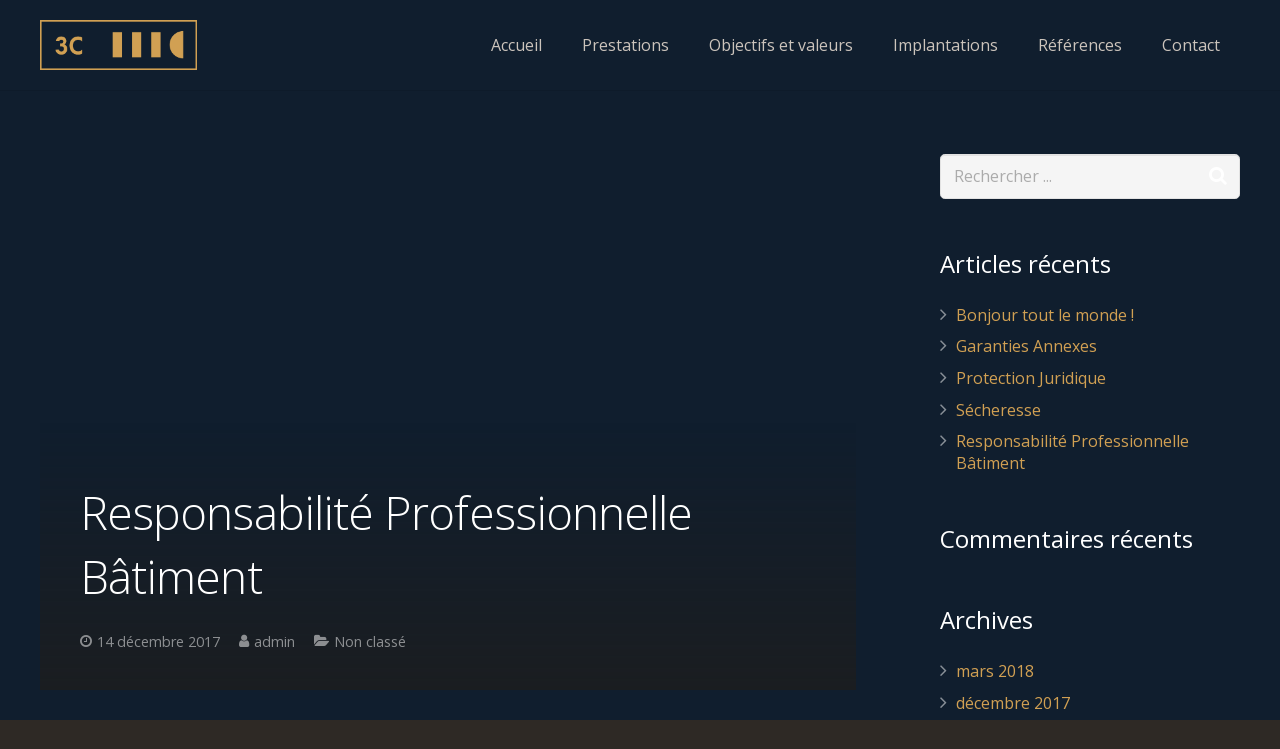

--- FILE ---
content_type: text/css
request_url: https://3c-expertises.fr/wp-content/plugins/TIM22fev/assets/css/style.css?ver=e5421f
body_size: 8947
content:
/*html, body, div, span, applet, object, iframe, h1, h2, h3, h4, h5, h6, p, blockquote, pre, a, acronym, address, big, cite, code, del, dfn, em, font, img, ins, kbd, q, s, samp, small, strike, strong, tt, var, b, u, i, center, dl, dt, dd, ol, ul, li, fieldset, form, label, legend {
	margin:0;
	padding:0;
	border:0;
	outline:0;
	font-size:100%;
	vertical-align:baseline;
	background:transparent
}*/


#list_abc1 li {
    display: inline-block;
    width: 100%;
	padding-bottom: 15px;
    color: #616161;
    border-bottom: 1px solid #d5d5d4;
}
.numcount{
    display: none !important;
}
select#mycras {
    height: 35px;
    padding: 7px;
    border-color: #ddd;
    background-color: #f5f5f5;
}/*
body {
	line-height:1
}
ol, ul {
	list-style:none
}
blockquote, q {
	quotes:none
}*/
blockquote:before, blockquote:after, q:before, q:after {
	content:'';
	content:none
}
:focus {
	outline:0
}
ins {
	text-decoration:none
}
del {
	text-decoration:line-through
}
table {
	border-collapse:collapse;
	border-spacing:0
}
.clear {
	clear:both;
	display:block;
	overflow:hidden;
	visibility:hidden;
	width:0;
	height:0
}
/*th, td {
	margin:0;
	padding:0
}
table {
	border-collapse:collapse;
	border-spacing:0
}*/
.clear {
	clear: both;
}
/*br {
	line-height: 10px;
}*/
input[type="submit"]::-moz-focus-inner, input[type="button"]::-moz-focus-inner {
 border : 0px;
}
input[type="submit"]:focus, input[type="button"]:focus {
	outline : none;
}

::selection {
	background: #fefac7; /* Safari */
	color: #555555;
}
::-moz-selection {
	background: #fefac7; /* Firefox */
	color: #555555;
}

*, *:before, *:after {
    -webkit-box-sizing: border-box;
    -moz-box-sizing: border-box;
    box-sizing: border-box;
}
.clearfix:before,
.clearfix:after {
    content: " ";
    display: table;
}
.clearfix:after {
    clear: both;
}
.clearfix {
    *zoom: 1;
}
/*input, textarea {
  border-radius: 0;
}*/
/*-----------------------------------------------------------------------------------*/
/*	GENERAL
/*-----------------------------------------------------------------------------------*/
/*body {
    background: #eaeaea;
    -webkit-font-smoothing: antialiased;
    -webkit-text-size-adjust: 100%;
    font-family: 'Source Sans Pro', Arial, sans-serif;
    font-size: 14px;
    line-height: 23px;
    font-weight: 400;
    color: #616161;
    -webkit-backface-visibility: hidden;
}
input,
textarea,
select {
    font-family: 'Source Sans Pro', Arial, sans-serif;
    font-size: 14px;
}
input[type="text"],
input[type="email"],
textarea,
select {
    font-family: 'Source Sans Pro', Arial, sans-serif;
    font-size: 14px;
    width: 100%;
    -webkit-appearance: none;
}
p {
    padding-bottom: 20px
}
h1,
h2,
h3,
h4,
h5,
h6 {
    font-weight: 700;
    color: #616161;
    margin-bottom: 20px;
}
h1 {
    font-size: 28px;
    line-height: 30px;
}
h2 {
    font-size: 24px;
    line-height: 26px;
}
h3 {
    font-size: 20px;
    line-height: 22px;
}
h4 {
    font-size: 18px;
    line-height: 20px;
    margin-bottom: 12px;
}
h5 {
    font-size: 14px;
    line-height: 16px;
    margin-bottom: 10px;
}
h6 {
    font-size: 12px;
    line-height: 14px;
    margin-bottom: 10px;
}*/
.section-title {
	text-transform: uppercase;
	margin-bottom: 10px;
}
.widget-title {
	font-size: 16px;
	margin-bottom: 15px;
}
.info h4 span {
    display: block;
    font-weight: 300;
    font-size: 12px;
    margin-top: 5px;
}
/*a {
    text-decoration: none;
    color: #ca6666;
    -webkit-transition: all 200ms ease-in;
    -o-transition: all 200ms ease-in;
    -moz-transition: all 200ms ease-in;
}
a:hover {
    color: #28343c
}
a.more {
    font-style: italic
}
h2.post-title a {
    color: #616161
}
h2.post-title a:hover {
    color: #ca6666
}*/
.lined {
    margin: 0
}
.lined:after {
    content: '';
    display: block;
    border-bottom: 1px solid rgba(0,0,0,0.15);
    width: 40px;
    margin: 22px 0 17px;
}
.long-lined:after {
    content: '';
    display: block;
    border-bottom: 1px solid rgba(0,0,0,0.15);
    width: auto;
    margin: 15px 0;
}
.aligncenter .lined:after,
.aligncenter.lined:after {
    margin: 21px auto 15px
}
p.description {
    font-weight: 300;
    font-size: 21px;
    line-height: 30px;
    padding-bottom: 25px;
}
a.button,
.forms fieldset .btn-submit,
.comment-form .btn-submit,
.page-navi ul li a, input[type="submit"], .comment-form input[type="submit"] {
    font-weight: 700;
    font-size: 14px;
    color: #FFF;
    display: inline-block;
    background-color: #ca6666;
    padding: 4px 18px;
    margin: 0;
    -webkit-transition: all 200ms ease-in;
    -o-transition: all 200ms ease-in;
    -moz-transition: all 200ms ease-in;
    cursor: pointer;
    margin-bottom: 20px;
    width: auto;
    border: none;
    -webkit-border-radius: 3px;
    border-radius: 3px;
}
.forms fieldset .btn-submit,
.comment-form .btn-submit {
    height: auto;
    padding: 7px 18px;
}
a.button.big {
    font-size: 15px;
    padding: 8px 20px;
}
a.button.red {
    background: #ca6666
}
a.button.navy {
    background: #28343c
}
a.button.green {
    background: #a3ca66
}
a.button.blue {
    background: #669aca
}
a.button.purple {
    background: #7666ca
}
a.button.pink {
    background: #ca6689
}
a.button.yellow {
    background: #ecc512
}
a.button.orange {
    background: #ec7c32
}
a.button.aqua {
    background: #72d5d4
}
a.button:hover,
.forms fieldset .btn-submit:hover,
.comment-form .btn-submit:hover,
.page-navi ul li a:hover,
.page-navi ul li a.current, input[type="submit"]:hover, .comment-form input[type="submit"]:hover {
    background: #28343c; cursor: pointer;
}
a.button.navy:hover {
    background: #ca6666
}
img {
    max-width: 100%;
    height: auto;
}
img.margin {
    margin-bottom: 20px
}
.alignleft {
    float: left
}
.alignright {
    float: right
}
.aligncenter {
    text-align: center;
    display: block;
    margin-left: auto;
    margin-right: auto;
}
.center {
    text-align: center
}
img.floatleft {
    margin-right: 20px;
    float: left;
}
img.alignright {
    margin-left: 20px
}
#fancybox-thumbs ul li img {
    max-width: none
}
.map {
    margin-bottom: 10px
}
.map iframe {
    max-width: 100%
}
ul.unordered, .post.hentry ul, .hentry ul {
    padding-bottom: 20px
}
ul.unordered {
	list-style: none !important;
	margin-left: 0 !important;
}
ul.unordered li:before {
    font-family: 'fontello';
    content: "\2713";
    font-style: normal;
    font-weight: normal;
    speak: none;
    display: inline-block;
    text-decoration: inherit;
    font-size: 12px;
    padding-right: 8px;
    color: #ca6666;
    list-style: none;
}
.hentry ul {
	list-style: disc;
	margin-left: 20px;
}
.post.hentry .project3 ul li:before {
	display: none;
}
ol, .post.hentry ol {
    list-style: decimal;
    list-style-position: inside;
    padding-bottom: 20px;
}
ol li, .post.hentry ol li {
    padding: 0;
    margin: 0;
}
.dropcap {
    font-weight: 900;
    display: block;
    float: left;
    font-size: 45px;
    padding: 0;
    margin: 0;
    margin: 10px 8px 0 0;
    text-transform: uppercase;
}
.lite1 {
    color: #ca6666;
    border-bottom: 1px dotted #ca6666;
}
.lite2 {
    background: #fefac7
}
hr {
    border: none;
    border-bottom: 1px solid rgba(0,0,0,0.15);
    padding-bottom: 20px;
    margin-bottom: 50px;
}
.download-box,
.warning-box,
.info-box,
.note-box {
    margin: 10px 0px;
    padding: 13px 15px;
}
.info-box {
    background: #c2ddf9;
    border: 1px solid #80bbef;
    color: #4783b7;
}
.warning-box {
    background: #ffcccc;
    border: 1px solid #ff9999;
    color: #c31b00;
}
.download-box {
    background: #d1f7b6;
    border: 1px solid #8bca61;
    color: #5e9537;
}
.note-box {
    background: #fdebae;
    border: 1px solid #e6c555;
    color: #9e660d;
}
pre {
    margin: 0 0px 20px 0px;
    padding: 5px 10px;
    display: block;
    clear: both;
    background: #f7f7f7;
    border: 1px solid #e7e7e7;
}
/*-----------------------------------------------------------------------------------*/
/*	STUCTURE
/*-----------------------------------------------------------------------------------*/
.light-wrapper {
    background: #FFF
}
.dark-wrapper {
    background: #f9f9f9
}
.inner {
    padding: 15px;
    width:100%;
    margin: 0 auto;
    padding-bottom: 30px;
}
.inner.no-margin {
    padding: 0
}
.top-wrapper .inner {
    width: 1120px;
    margin: 0 auto;
    padding: 50px 0;
}
.top-wrapper .inner {
    padding-bottom: 241px
}
.intro p {
    font-weight: 300;
    font-size: 38px;
    line-height: 50px;
    padding: 0;
}
blockquote p {
    font-size: 19px;
    font-weight: 300;
    line-height: 24px;
    padding: 0;
    padding-left: 12px;
    border-left: 2px solid rgba(0,0,0,0.15);
    margin-bottom: 20px;
}
.wrapper {
    width: 100%;
    margin: 0px auto 0;
    -webkit-box-shadow: 0 0 1px 0 rgba(0,0,0,0.2);
    -moz-box-shadow: 0 0 1px 0 rgba(0,0,0,0.2);
    box-shadow: 0 0 1px 0 rgba(0,0,0,0.2);
}
.wrapper .inner.light {
    background: #FFF;
    border-bottom: 1px solid rgba(0,0,0,0.07);
}
.wrapper .inner.dark {
    background: #f9f9f9;
    border-bottom: 1px solid rgba(0,0,0,0.07);
}
.top-wrapper .intro {
    margin-top: 31px
}

/*-----------------------------------------------------------------------------------*/
/*	COLUMNS
/*-----------------------------------------------------------------------------------*/
.one-half {
    width: 48%
}
.one-third {
    width: 30.66%
}
.two-third {
    width: 65.33%
}
.one-fourth {
    width: 22%
}
.three-fourth {
    width: 74%
}
.one-fifth {
    width: 16.8%
}
.two-fifth {
    width: 37.6%
}
.three-fifth {
    width: 58.4%
}
.four-fifth {
    width: 67.2%
}
.one-sixth {
    width: 13.33%
}
.five-sixth {
    width: 82.67%
}
.one-half,
.one-third,
.two-third,
.three-fourth,
.one-fourth,
.one-fifth,
.two-fifth,
.three-fifth,
.four-fifth,
.one-sixth,
.five-sixth {
    position: relative;
    margin-right: 4%;
    float: left;
}
.last {
    margin-right: 0 !important;
    clear: right;
}
.column-wrapper {
    overflow: hidden;
    width: 100%;
}

/*-----------------------------------------------------------------------------------*/
/*	SERVICES
/*-----------------------------------------------------------------------------------*/
i.special {
    color: #bdbdbd;
    font-size: 55px;
    display: inline-block;
    line-height: 1;
    float: left;
    width: 85px;
}
.info,
.info.team {
    overflow: hidden
}
/*-----------------------------------------------------------------------------------*/
/*	PORTFOLIO
/*-----------------------------------------------------------------------------------*/
#portfolio {
    overflow: hidden
}
.items {
    width: 110%;
    margin-top: 5px;
    padding-left: 1px;
}
.items li {
    float: left;
    position: relative;
    background: none;
    padding: 0;
    margin: 0 22px 24px 0;
    width: 238px;
    background: #FFF;
    -webkit-box-shadow: 0 2px 0 rgba(0,0,0,0.05);
	-moz-box-shadow: 0 2px 0 rgba(0,0,0,0.05);
	box-shadow: 0 2px 0 rgba(0,0,0,0.05);
}
.items li .meta {
   font-size: 13px;
   color: #a2a2a2;
   margin-bottom: 10px;
}
.items {
    margin-right: -20px
}
.items.col3 li {
    margin: 0 23px 25px 0;
    width: 324px;
}
.items li .info {
    padding: 20px 20px 10px 20px
}
.items li .info h4 {
    margin-bottom: 5px;
}
.items li .info h4 a {
    color: #616161
}
.items li .info h4 a:hover {
    color: #ca6666
}
.items li .info p {
    padding-bottom: 10px
}
.pad-btm-3{
    padding-bottom:3px;
    line-height: 15px;
    font-size: 14px;
	font-weight: normal;
    text-transform: initial;
}
.items:after {
    content: '';
    display: block;
    height: 0;
    clear: both;
    visibility: hidden;
}
.filter {
    padding: 3px 0 0 0;
    margin-bottom: 10px;
}
.filter li {
    display: inline-block;
    margin-right: 5px;
    margin-bottom: 20px;
	padding:5px;
}
.filter li a {
    position: relative;
    border: 0 none;
    border-color: transparent transparent; /* the transitioned value, inherited by the pseudo element */
    border-radius: 3px;
    font-size: 12px;
    font-weight: 700;
    line-height: 1em;
    text-transform: uppercase;
    color: #616161;
    -webkit-transition: all 200ms ease-in;
    -o-transition: all 200ms ease-in;
    -moz-transition: all 200ms ease-in;
    background: #efefef;
    margin-bottom: 20px;
}
.my-map-class {
    padding: 0px;
}
.filter li a:hover {
    background: #ca6666;
    color: #ffffff;
}
.my-map-class:hover {
    background: #ca6666;
    color: #616161;
}
.filter li a.active {
    background: #ca6666;
    color: #ffffff;
    border-color: transparent; /* changed hover value */
}
.my-map-class.active {
    background: #ca6666;
    color: #616161;
    border-color: transparent;
}
.filter li a.active:after {
    display: block;
    position: absolute;
    left: 50%;
    margin-left: -5px;
    bottom: -5px;
    content: '';
    border-style: solid;
    border-width: 5px 5px 0 5px;
    border-color: inherit; /* inherit the transition */
}
.overlay {
    display: block;
    position: relative;
}
.overlay img {
    display: block;
    max-width: 100%;
    height: auto;
}
.overlay a .more {
    display: none;
    height: 100%;
    position: absolute;
    text-decoration: none;
    width: 100%;
    z-index: 100;
    background: rgba(202, 102, 102, 0.92);
}
.overlay a .more:before {
    font-family: 'fontello';
    font-style: normal;
    font-weight: normal;
    speak: none;
    display: inline-block;
    text-decoration: inherit;
    position: absolute;
    text-align: center;
    content: '\f517';
    width: 20px;
    line-height: 1;
    font-size: 20px;
    color: #FFF;
    top: 50%;
    left: 50%;
    margin: -10px 0 0 -10px;
}
.overlay a.fancybox-media .more:before {
    content: '\f50d'
}
.latest .overlay a .more:before {
    font-size: 16px;
    width: 16px;
    margin: -8px 0 0 -8px;
}
.isotope-item {
    z-index: 2;
    display: block !important;
}
.isotope-hidden.isotope-item {
    pointer-events: none;
    z-index: 1;
}
.isotope,
.isotope .isotope-item {
    -webkit-transition-duration: 1s;
    -moz-transition-duration: 1s;
    -ms-transition-duration: 1s;
    -o-transition-duration: 1s;
    transition-duration: 1s;
}
.isotope {
    -webkit-transition-property: height, width;
    -moz-transition-property: height, width;
    -ms-transition-property: height, width;
    -o-transition-property: height, width;
    transition-property: height, width;
}
.isotope .isotope-item {
    -webkit-transition-property: -webkit-transform, opacity;
    -moz-transition-property: -moz-transform, opacity;
    -ms-transition-property: -ms-transform, opacity;
    -o-transition-property: top, left, opacity;
    transition-property: transform, opacity;
}
.isotope.no-transition,
.isotope.no-transition .isotope-item,
.isotope .isotope-item.no-transition {
    -webkit-transition-duration: 0s;
    -moz-transition-duration: 0s;
    -ms-transition-duration: 0s;
    -o-transition-duration: 0s;
    transition-duration: 0s;
}
.item-details {
    width: 270px;
    float: right;
}
.item-info {
    padding-bottom: 20px
}
.item-info span {
    margin-right: 3px
}

.span6 .filter {
    width: 100%;
    display: block;
}

.checkbox_container {
    display: inline-block;
    margin-right: 23px;
    padding-top: 24px;
}

/*-----------------------------------------------------------------------------------*/
/*	TABS
/*-----------------------------------------------------------------------------------*/
.etabs {
    margin: 20px 0 0 0;
    padding: 5px 0 0 0;
    overflow: inherit;
    border-bottom: 1px solid rgba(0,0,0,0.15);
    padding-bottom: 10px;
}
.tab {
    position: relative;
    display: inline-block;
    padding: 0;
    margin-right: 10px;
    margin-bottom: 20px;
}
.tab a {
    position: relative;
    border: 0 none;
    border-color: transparent transparent; /* the transitioned value, inherited by the pseudo element */
    border-radius: 3px;
    padding: 7px 20px;
    font-size: 12px;
    font-weight: 700;
    line-height: 1em;
    text-transform: uppercase;
    color: #616161;
    -webkit-transition: all 200ms ease-in;
    -o-transition: all 200ms ease-in;
    -moz-transition: all 200ms ease-in;
    background: #efefef;
}
.tab a:hover {
    background: #ca6666;
    color: #FFF;
}
.tab a.active {
    background: #ca6666;
    color: #FFF;
    border-color: #ca6666 transparent; /* changed hover value */
}
.tab a.active:after {
    display: block;
    position: absolute;
    left: 50%;
    margin-left: -5px;
    bottom: -5px;
    content: '';
    border-style: solid;
    border-width: 5px 5px 0 5px;
    border-color: inherit; /* inherit the transition */
}
.tab-container {
	padding-top: 8px;
}
.tab-container .panel-container {
    margin-top: 29px;
    position: relative;
    z-index: 1;
    margin-bottom: 20px;
}
.tab-container .panel-container .tab-block {
    padding: 0
}
/*-----------------------------------------------------------------------------------*/
/*	TOGGLE
/*-----------------------------------------------------------------------------------*/
.toggle {
    width: 100%;
    padding-bottom: 15px;
    clear: both;
}
.toggle h4.title {
    cursor: pointer;
    color: #616161;
    background-color: #f5f5f5;
    margin: 0;
    padding: 13px 20px;
    font-size: 12px;
    font-weight: 700;
    text-transform: uppercase;
    -webkit-transition: all 200ms ease-in;
    -o-transition: all 200ms ease-in;
    -moz-transition: all 200ms ease-in;
}
.toggle h4.title:hover,
.toggle h4.title.active {
    background-color: #ca6666;
    color: #FFF;
}
.togglebox {
    height: auto;
    overflow: hidden;
    margin: 0;
    background-color: #f5f5f5;
}
.togglebox div {
    padding: 20px 20px 0 20px
}
/*-----------------------------------------------------------------------------------*/
/*	BLOG
/*-----------------------------------------------------------------------------------*/
.content {
    width: 100%;
    float: left;
}
.content .post {
    clear: both;
    border-bottom: 1px solid rgba(0,0,0,0.15);
    padding-bottom: 50px;
    margin-bottom: 50px;
    position: relative;
}
.single .content .post {
    padding-bottom: 30px
}
.content .post.post-thumbnail .post-content {
    margin-left: 240px;
    overflow: hidden;
}
.content.full .post .post-content {
    margin-left: 0
}
.content.full .post .overlay,
.content.full .post .video {
    overflow: hidden;
    margin-bottom: 20px;
}
.content .post img {
    width: 220px
}
.content.full .post img {
    width: auto
}
.post .post-content .meta {
    font-size: 13px;
    color: #a2a2a2;
    margin-bottom: 15px;
}
.post .post-content .meta a {
    color: #a2a2a2
}
.post .post-content .meta a:hover {
    color: #ca6666
}
.post .post-content .meta .comments,
.post .post-content .meta .tags {
    display: inline
}
.post .post-content .more {
    margin-top: -5px;
    display: block;
}
.post h2 {
    margin: 0 0 3px 0;
    font-size: 22px;
}
.post h2 a {
    color: #616161
}
.post h2 a:hover {
    color: #ca6666
}
.post .post-content .meta span {
    margin-right: 10px
}
.post .post-content .meta span:before {
    font-family: 'fontello';
    font-style: normal;
    font-weight: normal;
    speak: none;
    display: inline-block;
    text-decoration: inherit;
    padding-left: 1px;
    padding-right: 4px;
    font-size: 12px;
    color: #a2a2a2;
}
.post .post-content .meta span.date:before {
    content: "\f554";
    font-size: 12px;
    padding-right: 3px;
}
.post .post-content .meta span.tags:before {
    content: "\e81d";
    font-size: 13px;
}
.post .post-content .meta span.comments:before {
    content: "\e829"
}
/*-----------------------------------------------------------------------------------*/
/*	RELATED
/*-----------------------------------------------------------------------------------*/
.grid-wrapper {
    overflow: hidden
}
.single .related {
    width: 110%;
    margin-right: -20px;
    border-bottom: 1px solid rgba(0,0,0,0.15);
    padding-bottom: 30px;
    margin-bottom: 50px;
}
.single .related:after {
    content: '';
    display: block;
    height: 0;
    clear: both;
    visibility: hidden;
}
.single .related .post {
    width: 220px;
    clear: none;
    float: left;
    margin: 0;
    padding: 0;
    margin-right: 20px;
    border: none;
}
.single .content.full .related .post .overlay {
    margin-bottom: 7px
}
.single .related .post h2 {
    font-size: 17px
}
/*-----------------------------------------------------------------------------------*/
/*	PAGE NAVIGATION
/*-----------------------------------------------------------------------------------*/
.page-navi ul {
    list-style: none
}
.page-navi ul li {
    display: inline;
    background: none;
    padding: 0;
    margin-right: 5px;
}
.page-navi ul li a {
    padding: 4px 13px
}
/*-----------------------------------------------------------------------------------*/
/*	PAGE INTRO
/*-----------------------------------------------------------------------------------*/
h1.page-title {
    font-weight: 300;
    font-style: 30px;
}
.page-intro {
    border-bottom: 1px solid rgba(0,0,0,0.15);
    width: auto;
    margin: 0 0 50px;
}
.navigation a i {
    font-weight: 700;
    font-size: 13px;
    color: #FFF;
    display: inline-block;
    background-color: #ca6666;
    padding: 4px 10px;
    text-align: center;
    margin: 0;
    -webkit-transition: all 200ms ease-in;
    -o-transition: all 200ms ease-in;
    -moz-transition: all 200ms ease-in;
    -webkit-border-radius: 3px;
    border-radius: 3px;
    margin-left: 2px;
}
.navigation a i:hover {
    background: #28343c
}
.navigation a i.icon-right-open-1 {
    padding: 4px 9px 4px 11px
}
/*-----------------------------------------------------------------------------------*/
/*	SIDEBAR
/*-----------------------------------------------------------------------------------*/
.sidebar {
    width: 270px;
    float: right;
}
.sidebox {
    border-top: 1px solid rgba(0,0,0,0.15);
    padding-top: 50px;
    margin-top: 30px;
    overflow: hidden;
    padding-bottom: 15px;
}
.sidebar .sidebox {
	padding-bottom: 0;
}
.sidebox:first-child {
    border: none;
    margin: 0;
    padding: 0;
}
/*-----------------------------------------------------------------------------------*/
/*	COMMENTS
/*-----------------------------------------------------------------------------------*/
#comments {
    margin: 0
}
#comments ol.commentlist {
    list-style: none;
    margin: -5px 0 0 0;
}
#comments ol.commentlist li {
    padding: 20px 0 0 0;
    background: none;
}
#comments .user {
    float: left;
    width: 70px;
    height: 70px;
    margin-right: 20px;
}
#comments .message {
    overflow: hidden;
    padding: 15px 20px 0 20px;
    background-color: #f5f5f5;
    border: 1px solid #e2e2e2;
    position: relative;
}
#comments ul.children {
    margin: 0;
    overflow: inherit;
    padding: 0 0 0 55px;
}
#comments ol.commentlist ul.children li {
    padding-right: 0;
    border: none;
}
#comments .info h2 {
    font-size: 16px;
    margin: 0;
    display: inline;
    margin-right: 5px;
}
#comments .info {
    margin-bottom: 12px
}
#comments .info h2 a {
    color: #616161
}
#comments .info h2 a:hover {
    color: #ca6666
}
#comments .info .meta {
    font-size: 12px;
    color: #a2a2a2;
    display: inline;
}
#comments .info .meta:before {
    content: "-";
    display: inline-block;
    margin-right: 10px;
}
#comments a.comment-reply-link {
    position: absolute;
    right: 20px;
    top: 20px;
    line-height: 1;
    font-size: 10px;
    color: #a2a2a2;
    text-transform: uppercase;
}
#comments a.comment-reply-link:hover {
    color: #ca6666
}
.comment-form-wrapper {
    margin-top: 50px
}
/*-----------------------------------------------------------------------------------*/
/*	FORMS
/*-----------------------------------------------------------------------------------*/
.forms {
    position: relative;
    padding: 0;
    width: 100%;
}
.form-container .response {
    display: none;
    margin: 0 0 15px 0;
    background: #d1f7b6;
    border: 1px solid #8bca61;
    color: #5e9537;
    padding: 10px 15px;
}
.forms ol {
    margin: 0;
    padding: 0;
}
.forms ol li {
    line-height: auto;
    list-style: none;
}
.forms li.form-row {
    margin-bottom: 15px
}
.forms li.hidden-row {
    display: none
}
.forms fieldset .text-input,
.forms fieldset .text-area,
.searchform input,
.comment-form input,
.comment-form textarea,
input,select.selectboxs, textarea {
    background-color: #f5f5f5;
    margin: 0;
    border: 1px solid #e2e2e2;
    height: 35px;
    line-height: 1;
    padding: 3px 10px 5px;
    color: #616161;
    resize: none;
    -webkit-transition: all 200ms ease-in;
    -o-transition: all 200ms ease-in;
    -moz-transition: all 200ms ease-in;
}
.forms fieldset .text-input:focus,
.forms fieldset .text-area:focus,
.searchform input:focus,
.comment-form input:focus,
.comment-form textarea:focus,
input:focus, textarea:focus {
    border: 1px solid #cdcdcd
}
.forms fieldset .text-area,
.comment-form textarea,
textarea {
    min-height: 200px;
    padding: 10px;
    resize: vertical;
}
.searchform input {
    margin-bottom: 20px
}
.forms li.error input,
.forms li.error textarea {
    border: 1px solid #d18282
}
.forms span.error {
    display: none
}
.forms .button-row span.error {
    padding: 0;
    display: none;
}
.forms label {
    display: block;
    float: left;
    width: 95px;
    padding-top: 7px;
    font-size: 13px;
    clear: both;
}
.forms fieldset .text-input-row,
.comment-form div.name-field,
.comment-form div.email-field,
.comment-form div.website-field {
    position: relative;
    width: 32%;
    float: left;
    margin-right: 2%;
    margin-bottom: 15px;
}
.forms fieldset .text-input-row.subject-field,
.comment-form div.website-field {
    margin-right: 0
}
.comment-form div.message-field {
    margin-bottom: 10px
}
.comment-form div label {
    position: absolute;
    top: 0;
    left: 0;
}
.form-container:after {
    content: '';
    display: block;
    height: 0;
    clear: both;
    visibility: hidden;
}
/*-----------------------------------------------------------------------------------*/
/*	RETINA ICONS
/*-----------------------------------------------------------------------------------*/
ul.retina-icons {
    width: 110%;
    overflow: hidden;
    margin-right: -3%;
}
ul.retina-icons li {
    width: 22%;
    display: block;
    padding-left: 1px;
    margin-right: 3%;
    float: left;
    line-height: 30px;
}
ul.retina-icons li span {
    margin-left: 10px
}
/*-----------------------------------------------------------------------------------*/
/*	PROJECT
/*-----------------------------------------------------------------------------------*/
.project .image {
    width: 700px
}
.project .details {
    width: 270px
}
.project:after {
    content: '';
    display: block;
    height: 0;
    clear: both;
    visibility: hidden;
}
.project .item {
    border-top: 1px solid rgba(0,0,0,0.15);
    margin-top: 30px;
    padding-top: 50px;
    clear: both;
    display: block;
    overflow: hidden;
    padding-bottom: 20px;
}
.project .item:first-child {
    border: none;
    margin-top: 0;
    padding-top: 0;
}
.my-search-icon {
 background-image: url('searchicon.png');
background-position: 8px 8px;
background-repeat: no-repeat;
width: 100%;
font-size: 16px;
padding: 8px 20px 8px 40px !important;
border: 1px solid #ddd;
margin-bottom: 12px;
margin-top: 15px;}
/*-----------------------------------------------------------------------------------*/
/*	WORDPRESS STYLES
/*-----------------------------------------------------------------------------------*/
.sticky {}/*--STICKY STYLING IS HANDLES VIA JQUERY--*/
.bypostauthor img.avatar {}/*--HANDLED IN STYLES.PHP--*/
img.alignleft, img.aligncenter, img.alignright, img.alignnone { margin-bottom: 15px; margin-top: 15px; }
img.alignnone { display: block; }
img.alignleft { float: left; margin-right: 30px; }
img.alignright { float: right; margin-left: 30px; }
img.aligncenter { display: block; margin-right: auto; margin-left: auto; text-align: center; }
.wp-caption { margin: 40px 0; max-width: 100%; text-align: center; color: #999; padding: 0 40px; }
.gallery-caption { margin: 40px 0; max-width: 100%; text-align: center; color: #999; padding: 0 40px; position: absolute; top: 0; left: 0; z-index: 999; }
.wp-caption-text, .gallery-caption-text { margin: 6px 0; font-style: italic; font-size: 95%; line-height: 120%; }
.aligncenter { text-align: center }
table#wp-calendar { border: 1px solid #cccccc }
table#wp-calendar>tbody>tr>td>a { text-decoration: underline }
thead>tr>th { width: 35px; height: 20px; text-align: center; border: 1px solid #cccccc; }
tbody>tr>td { width: 35px; height: 20px; text-align: center; border: 1px solid #cccccc; }
tfoot>tr>td>a, tfoot>tr>td>a:link, tfoot>tr>td>a:visited, tfoot>tr>td>a:hover, tfoot>tr>td>a:active { text-decoration: underline; height: 23px; nowhitespace: afterproperty; margin-left: 10px; padding-bottom: 3px; }
tfoot>tr>td#prev { width: 58px; height: 20px; text-align: left; }
tfoot>tr>td#next { width: 58px; height: 20px; text-align: right; }
.wiretree-top-navigation .menu-item i, footer .post-list figure { display: none; }
.black-wrapper .post-list .meta a { color: #dedede; }
.column-first { margin-left: 0 !important; }
.builder-column { margin-bottom: 30px; }
.clear { clear: both; }
.alert[class*="span"] { padding: 8px 35px 8px 14px !important; }
ol #respond .section-title, ul #respond .section-title { padding-top: 40px; }
.zilla-likes, .zilla-likes.active, .zilla-likes:hover { background: none !important; margin: 0 !important; padding: 0 !important; }
.remove-bottom { margin-bottom: 0px; }
.centered * {
	text-align: center;
}

.single-product.woocommerce-page .quantity .minus {
	bottom: 15px !important;
}

.divide50 {
	width: 100%; height: 50px; clear: both;
}

.map {
	height: 420px;
}

.span6 .map, .span4 .map, .span3 .map {
	height: 220px;
}

.map img {
	max-width: none;
}

.one_half, .span6 { width: 48%; }
.one_third, .span4 { width: 30.66%; }
.two_thirds, .span8 { width: 65.33%; }
.one_fourth, .span3 { width: 22%; }
.three_fourths, .span9 { width: 74%; }
.one_fifth { width: 16.8%; }
.two_fifth { width: 37.6%; }
.three_fifth { width: 58.4%; }
.four_fifth { width: 67.2%; }
.one_sixth, .span2 { width: 110px; }
.five_sixth, .span10 { width: 82.67%; }

.one_half,
.one_third,
.two_thirds,
.three_fourths,
.one_fourth,
.one_fifth,
.two_fifth,
.three_fifth,
.four_fifth,
.one_sixth,
.five_sixth, .span2, .span3, .span4, .span6, .span8, .span9, .span10 {
	position: relative;
	margin-left: 4%;
	margin-bottom: 20px;
	float: left;
}

.page-template-page_home-php .span12.builder-column.column-first.centered, .page-template-page_home-php .span12.builder-column.column-first.centered a {
	margin-bottom: 0;
}

.social.team li:before {
	display: none !important;
}

.builder-column ul {
	list-style: none; margin-left: 0;
    height: 500px;
    position: relative;
    overflow: auto;
    overflow-x: hidden;
/*     overflow-y: scroll !important; */
}

ul.social.team {
	margin-left: 0 !important;
}

.whoopsie-daisy-wrapper {
	text-align: center;
	padding: 100px 0;
}
.whoopsie-daisy {
	font-size: 80px; letter-spacing: 13px; margin-bottom: 35px;
	text-indent: 14px;
}
.whoopsie-daisy small {
	display: block;
	font-size: 20px;
	margin-bottom: 30px;
	letter-spacing: normal;
	text-indent: 0;
}
.single .post-author {
	margin-right: 30px;
}

/* All Mobile Sizes (devices and browser) */
@media only screen and (max-width: 767px) {
.span3, .span4, .span6, .span2, .span10, .span8, .span9 { width: 100%; margin-left: 0; }
}
/*-----------------------------------------------------------------------------------*/
/*	END WORDPRESS STYLES
/*-----------------------------------------------------------------------------------*/
/*-----------------------------------------------------------------------------------*/
/*  PAGE INTRO
/*-----------------------------------------------------------------------------------*/
.page-intro {
    border-bottom: 1px solid rgba(0,0,0,0.15);
    width: auto;
    margin: 0 0 20px;
}

/*-----------------------------------------------------------------------------------*/
/*  TEAM MEMBERS
/*-----------------------------------------------------------------------------------*/
.showbiz .detailholder {
    line-height: 14px;
    font-size: 12px;
    padding: 6px;
    padding-bottom: 0;
}
.showbiz .detailholder h4 {
    font-size: 16px !important;
    margin-bottom: 0px;
}
.showbiz .detailholder span {
    display: block;
    margin-bottom: 5px;
}

/*-----------------------------------------------------------------------------------*/
/*  IMPLANTATIONS
/*-----------------------------------------------------------------------------------*/

.plugin-custom-map, .plugin-custom-map label, .expert_coord{color: #616161}
#implantation {position: relative;}
#implantation, .filter h4{color: #616161}
.button.back-map {position: relative;}
#implantation hr {
    margin-bottom: 20px;
    padding-bottom: 0px;
}
#implantation .mourissoux {
    border-bottom: 1px solid #d5d5d4;
    margin-bottom: 26px;
    padding-bottom: 20px;
}
#implantation .mourissoux img {
    float: left;
    margin: 0px 10px 0px 0px;
}
#implantation .mourissoux h4 {
    margin: 0px 0px 0px 0px;
}
#implantation .mourissoux p {
    padding: 0px 0px 16px 0px;
    line-height: 18px;
}

ul.experts li.item {
    width: 100%;
    opacity: 0;
    padding-bottom:15px;
    border-bottom: 1px solid #d5d5d4;
    margin-bottom: 20px;
    -webkit-transition: all 300ms linear;
    -ms-transition: all 300ms linear;
    transition: all 300ms linear;
}

ul.experts li, ul.filter li {
    opacity: 1;
    visibility: visible;
    height: auto;
    -webkit-transition: all 300ms linear;
    -ms-transition: all 300ms linear;
    transition: all 300ms linear;
}

ul.experts li.none, ul.filter li.none, ul.experts li.none_price, ul.filter li.none_price {
    display: none !important;
}

ul.experts li.item:first-child {
    opacity: 1;
}

#implantation .mourissoux img, ul.experts li.item img {
    float: left;
    margin: 0px 10px 0px 0px;
}
ul.experts li.item h4 {
    margin-bottom: 4px;
}
ul.experts li.item a.contact {
    display: block;
    float: right;
    padding-left: 22px;
    background: transparent url(style/images/expert-contact.svg) left center no-repeat;
}
ul.experts li.item a.contact:hover {
    color: #00a1e1;
    text-decoration: underline;
}
#implantation .mourissoux p.coord, ul.experts li.item .expert_coord {
    line-height: 14px;
}

.button.back-map {
    position: absolute;
    z-index: 10;
    left: 10px;
    border: 1px solid;
    font-size: 11px;
    cursor: pointer;
    margin-top:10px;
    opacity: 0;
    visibility: hidden;
    -webkit-transition: all 300ms linear;
    -ms-transition: all 300ms linear;
    transition: all 300ms linear;
    text-transform: uppercase;
    font-size: 10px;
    font-weight: 600;
    line-height: 2.8;
    padding: 0 1.8em;
    border-radius: 0.3em;
    letter-spacing: 0em;
    box-shadow: 0 0em 0em rgba(0,0,0,0.18);
}

.button.back-map:hover {
        background-color: #D1A053;
}

.button.back-map.active {
    visibility: visible;
    opacity: 1;
}

ul.experts li.item .expert_pres {
    margin: 14px 0px 0px 0px;
    line-height: 18px;
    font-size: 13px;
}
.my-tab-class {
    padding: 7px 20px;
}
/* 
 * NEW MAP
 * @date: 2017/07;
 */
svg.map-svg a.map-svg-link g path {
    -webkit-transition: all 200ms ease-in;
    -moz-transition: all 200ms ease-in;
    -o-transition: all 200ms ease-in;
    -ms-transition: all 200ms ease-in;
    transition: all 200ms ease-in;
}
svg.map-svg a.map-svg-link.active g.contour path, svg.map-svg a.map-svg-link:hover g.contour path {
    stroke: rgb(29,157,232);
    stroke-width: 2;
}
svg.map-svg a.map-svg-link.active g.contour-dpts path, svg.map-svg a.map-svg-link:hover g.contour-dpts path {
    fill: rgb(29,157,232);
}

svg.map-svg a.map-svg-link g.picto path.hover {
    visibility: hidden;
    opacity: 0;
    transition: visibility 0s linear 300ms, opacity 300ms;
}
svg.map-svg a.map-svg-link.active g.picto path.normal, svg.map-svg a.map-svg-link:hover g.picto path.normal {
    visibility: hidden;
}
svg.map-svg a.map-svg-link.active g.picto path.hover, svg.map-svg a.map-svg-link:hover g.picto path.hover {
    visibility: visible;
    opacity: 1;
    transition: visibility 0s linear 0s, opacity 300ms;
}
/* 
 * END - NEW MAP
 */

#implantation-map {
    position: relative;
    display: block;
    min-height: 478px;
    background: transparent url(style/images/france.png) left top no-repeat;
}

#implantation-map a {
    position: absolute;
    display: block;
    -webkit-transition: all 200ms ease-in;
    -moz-transition: all 200ms ease-in;
    -o-transition: all 200ms ease-in;
    -ms-transition: all 200ms ease-in;
    transition: all 200ms ease-in;
}
#implantation-map a span.pointer {
    position: absolute;
    display: block;
    width: 63px;
    height: 80px;
    background: transparent url(style/images/pointer.png) center center no-repeat;
    -webkit-transition: all 200ms ease-in;
    -moz-transition: all 200ms ease-in;
    -o-transition: all 200ms ease-in;
    -ms-transition: all 200ms ease-in;
    transition: all 200ms ease-in;
}
#implantation-map a:hover span.pointer, #implantation-map a.active span.pointer {
    background: transparent url(style/images/pointer_over.png) center center no-repeat;
}

#implantation-map a#idf {
    width: 75px;
    height: 75px;
    top: 95px;
    left: 231px;
    background: transparent url(style/images/idf.png) center center no-repeat;
    z-index: 1;
}
#implantation-map a:hover#idf, #implantation-map a.active#idf {
    background: transparent url(style/images/idf_over.png) center center no-repeat !important;
}
#implantation-map a#idf span.pointer {
    top: -24px;
    left: 10px;
}

#implantation-map a#lyon {
    width: 116px;
    height: 123px;
    top: 211px;
    left: 285px;
    background: transparent url(style/images/lyon.png) center center no-repeat;
    z-index: 5;
}
#implantation-map a:hover#lyon, #implantation-map a.active#lyon {
    background: transparent url(style/images/lyon_over.png) center center no-repeat;
}
#implantation-map a#lyon span.pointer {
    top: 0px;
    left: 20px;
}

#implantation-map a#savoies {
    width: 76px;
    height: 94px;
    top: 251px;
    left: 373px;
    background: transparent url(style/images/savoies.png) center center no-repeat;
    z-index: 10;
}
#implantation-map a:hover#savoies, #implantation-map a.active#savoies {
    background: transparent url(style/images/savoies_over.png) center center no-repeat;
}
#implantation-map a#savoies span.pointer {
    top: -10px;
    left: 8px;
}

#implantation-map a#dauphine {
    width: 111px;
    height: 114px;
    top: 295px;
    left: 328px;
    background: transparent url(style/images/dauphine.png) center center no-repeat;
    z-index: 7;
}
#implantation-map a:hover#dauphine, #implantation-map a.active#dauphine {
    /*background: transparent url(style/images/dauphine_v2_over.png) center center no-repeat;*/
    background: transparent url(style/images/dauphine_over.png) center center no-repeat;
}
#implantation-map a#dauphine span.pointer {
    top: 14px;
    left: 8px;
}
/*-----------------------------------------------------------------------------------*/
/*  HISTORIQUE
/*-----------------------------------------------------------------------------------*/
.tab-container .panel-container table {
    border: none;
    text-align: left;
}
.tab-container .panel-container table tr td {
    width: 500px;
    border: none;
    text-align: left;
}
.tab-container .panel-container table tr td.deuxcent {
    width: 200px;
}

/*-----------------------------------------------------------------------------------*/
/*  ESPACE CLIENTS
/*-----------------------------------------------------------------------------------*/
.espaceclient {
    width: 400px;
    margin: 0px auto 0px;
    padding: 20px 20px 20px 20px;
}

.espaceclient .form-group {
    margin-bottom: 10px;
}

.espaceclient .form-group input {
    width: 100%;
}

.espaceclient .form-group input[type="submit"] {
    margin-bottom: 0px;
}


/* Media Query */
/*-----------------------------------------------------------------------------------*/
/*  MEDIA QUERIES
/*-----------------------------------------------------------------------------------*/
@media only screen and (max-width: 1023px) { 
    .one_half, .span6 {
        width: 100%;
        display: block;
    }
    
    .span6.column-first {
        width: 100%;
        display: block;
        text-align: center;
    }

}
/* iPad Landscape */
@media only screen and (min-width: 768px) and (max-width: 1200px) { 
    .top-wrapper .inner,
    .wrapper,
    footer,
    .subfooter,
    .inner {
        width:100%;
    }
    .portfoliowide-bannercontainer,
    .portfoliowide-banner {
        width: 860px
    }
    .items li {
        width: 198px
    }
    .items.col3 li {
        margin: 0 24px 26px 0;
        width: 270px;
    }
    .content,
    .project .image {
        width: 590px
    }
    .sidebar,
    .project .details,
    .item-details {
        width: 230px
    }
    .portfoliohalf-bannercontainer,
    .portfoliohalf-banner,
    .project-bannercontainer,
    .project-banner {
        width: 590px
    }
    .single .related .post {
        width: 184px;
        margin-right: 19px;
    }
    .tab a {
        padding: 7px 15px
    }
}
/* Tablet Portrait size to standard 960 (devices and browsers) */
@media only screen and (min-width: 768px) and (max-width: 959px) { 
    .top-wrapper .inner,
    .wrapper,
    footer,
    .subfooter {
        width: 100%
    }
    .portfoliowide-bannercontainer,
    .portfoliowide-banner {
        width: 688px
    }
    .inner,
    .top-wrapper .inner,
    footer .inner,
    .subfooter .inner {
        padding-left: 40px;
        padding-right: 40px;
    }
    .menu ul {
        text-align: center
    }
    .menu ul ul {
        text-align: left
    }
    .menu ul li {
        margin-left: 10px;
        margin-right: 10px;
    }
    .intro p {
        text-align: center
    }
    .items li {
        margin: 0 18px 20px 0;
        width: 153px;
    }
    #portfolio .items li {
        margin: 0 22px 24px 0;
        width: 214px;
    }
    .content,
    .project .image {
        width: 438px
    }
    .sidebar,
    .project .details,
    .item-details {
        width: 210px
    }
    .portfoliohalf-bannercontainer,
    .portfoliohalf-banner,
    .project-bannercontainer,
    .project-banner {
        width: 438px
    }
    .single .related .post {
        width: 134px;
        margin-right: 18px;
    }
    .tab a {
        padding: 7px 15px
    }
} /* END Smaller than standard 960 (devices and browsers) */
/* Mobile Landscape Size to Tablet Portrait (devices and browsers) */
@media only screen and (min-width: 480px) and (max-width: 767px) { 
    .wrapper,
    footer,
    .subfooter {
        width: 100%
    }
    .portfoliowide-bannercontainer,
    .portfoliowide-banner {
        width: 400px
    }
    .inner,
    .top-wrapper .inner,
    footer .inner,
    .subfooter .inner {
        padding-left: 40px;
        padding-right: 40px;
    }

    .menu ul {
        text-align: center
    }
    .menu ul ul {
        text-align: left
    }
    .menu ul li {
        margin-left: 10px;
        margin-right: 10px;
    }
    .intro p {
        text-align: center
    }
    .items li,
    #portfolio .items li {
        margin: 0 18px 20px 0;
        width: 190px;
    }
    .content,
    .project .image,
    .sidebar,
    .project .details,
    .item-details {
        width: 100%
    }
    .sidebar {
        margin-top: 30px;
        border-top: 1px solid rgba(0,0,0,0.15);
        padding-top: 40px;
    }
    .portfoliohalf-bannercontainer,
    .portfoliohalf-banner,
    .project-bannercontainer,
    .project-banner {
        width: 400px
    }
    .single .related .post {
        width: 122px;
        margin-right: 17px;
    }
    #comments .user {
        display: none
    }
    #comments ul.children {
        padding: 0 0 0 20px
    }
    .tab a {
        padding: 7px 15px
    }
    img.right,
    .alignright,
    img.left,
    .alignleft, .floatleft, img.floatleft {
        float: none;
        margin: 0 0 20px 0;
    }
    .overlay.alignleft {
        float: left
    }
    .one-half,
    .one-third,
    .two-third,
    .three-fourth,
    .one-fourth,
    .one-fifth,
    .one-sixth {
        margin: 0;
        width: 100%;
        margin-bottom: 20px;
        float: none;
    }

    .filter .one-half {
        margin-bottom: 0px;
    }

    ul.retina-icons {
        width: 110%;
        margin-right: -4%;
    }
    ul.retina-icons li {
        width: 44%;
        margin-right: 4%;
    }
    .forms fieldset .text-input-row,
    .comment-form div.name-field,
    .comment-form div.email-field,
    .comment-form div.website-field {
        width: 100%;
        float: none;
        margin-right: 0;
        margin-bottom: 15px;
    }

    .checkbox_container {
        display: inline-block;
        text-align: center;
        margin: 0 auto;
        width: 50%;
        margin-right: 0px;
        padding-top: 0px;
        float: left;
    }

} /* END Mobile Landscape Size to Tablet Portrait (devices and browsers) */
/* Mobile Portrait Size to Mobile Landscape Size (devices and browsers) */
@media only screen and (max-width: 600px) {
    .map-svg{
        width: 100% !important;
        height: auto !important;
    }
}

@media only screen and (max-width: 479px) { 
    .wrapper,
    footer,
    .subfooter {
        width: 100%
    }
    .portfoliowide-bannercontainer,
    .portfoliowide-banner {
        width: 270px
    }
    .inner,
    .top-wrapper .inner,
    footer .inner,
    .subfooter .inner {
        padding-left: 25px;
        padding-right: 25px;
    }

    .menu ul {
        text-align: center
    }
    .menu ul ul {
        text-align: left
    }
    .menu ul li {
        margin-left: 10px;
        margin-right: 10px;
    }
    .intro p {
        text-align: center
    }
    .items li,
    #portfolio .items li {
        margin: 0 0 20px 0;
        width: 268px;
    }
    .content,
    .project .image,
    .sidebar,
    .project .details,
    .item-details,
    .content .post img {
        width: 100%
    }
    .sidebar {
        margin-top: 30px;
        border-top: 1px solid rgba(0,0,0,0.15);
        padding-top: 40px;
    }
    .single .related .post {
        width: 270px;
        margin-right: 0;
    }
    #comments .user {
        display: none
    }
    #comments ul.children {
        padding: 0 0 0 20px
    }
    .tab a {
        padding: 7px 15px
    }
    img.right,
    .alignright,
    img.left,
    .alignleft, .floatleft, img.floatleft {
        float: none;
        margin: 0 0 20px 0;
    }
    overlay.alignleft {
        float: left
    }
    .one-half,
    .one-third,
    .two-third,
    .three-fourth,
    .one-fourth,
    .one-fifth,
    .one-sixth {
        margin: 0;
        width: 100%;
        margin-bottom: 20px;
        float: none;
    }
    ul.retina-icons {
        width: 100%;
        margin-right: 0;
    }
    ul.retina-icons li {
        width: 100%;
        margin-right: 0;
    }
    .content .post.post-thumbnail .post-content {
        margin-left: 0px;
        overflow: hidden;
    }
    .forms fieldset .text-input-row,
    .comment-form div.name-field,
    .comment-form div.email-field,
    .comment-form div.website-field {
        width: 100%;
        float: none;
        margin-right: 0;
        margin-bottom: 15px;
    }
    .checkbox_container {
        display: inline-block;
        text-align: center;
        margin: 0 auto;
        width: 50%;
        margin-right: 0px;
        padding-top: 0px;
        float: left;
    }
}
/* header css */
    img.wp-smiley,img.emoji {
        display: inline !important;
        border: none !important;
        box-shadow: none !important;
        height: 1em !important;
        width: 1em !important;
        margin: 0 .07em !important;
        vertical-align: -0.1em !important;
        background: none !important;
        padding: 0 !important;
    }
    #wp-admin-bar-displayTemplateName .ab-icon:before{
        font-family: "dashicons" !important;
        content: "\f100" !important;
    }

    #wp-admin-bar-displayTemplateName .ab-icon-child:before{
        font-family: "dashicons" !important;
        content: "\f345" !important;
    }

    .recentcomments a{display:inline !important;padding:0 !important;margin:0 !important;}
    a.button, .forms fieldset .btn-submit, .comment-form .btn-submit, .page-navi ul li a, .tp-bullets.simplebullets.round .bullet.selected, .tp-bullets.simplebullets.round .bullet:hover, .tparrows:hover, .toggle h4.title:hover, .toggle h4.title.active, ul.latest li .info .date, .navigation a i {
        background-color: #00a1e1;
    }
    a.button.navy:hover, .tp-caption.red-bg, .filter li a:hover, .filter li a.active, .sb-navigation-left, .sb-navigation-right, .tab a:hover, .tab a.active, input[type="submit"] {
        background: #0000cd }
    .lite1 {
        border-bottom: 1px dotted #00a1e1;
    }
    .filter li a.active, .tab a.active {
        border-color:transparent; /* changed hover value */
    }
    ul.latest li .info .date:before {
        border-bottom: 5px solid #00a1e1;
    }
    .overlay a .more {
        background: rgba(0,161,225, 0.92);
    }
    .wrapper .inner.light, .showbiz ul li, .items li {
        background: #ffffff;
    }
    .wrapper .inner.dark {
        background: #f9f9f9;
    }
     .showbiz .detailholder h4 a, h2.post-title a, #tiny li ul li a, #tiny li.current-menu-item ul li a, #tiny li ul li a, .items li .info h4 a, .filter li a, .sidebox.widget .post-list li a, .tab a, .toggle h4.title, ul.latest li .text h4 a, .post h2 a, #comments .info h2 a,.forms fieldset .text-input, .forms fieldset .text-area, .searchform input, .comment-form input, .comment-form textarea, input, textarea, .showbiz .detailholder h4 a {
        color: #616161;
    }
    .items li .meta, .sidebox.widget .post-list li em, .widget em:before, .post .post-content .meta, .post .post-content .meta a, .post .post-content .meta span:before, #comments .info .meta, #comments a.comment-reply-link, .showbiz .detailholder .meta {
        color: #a2a2a2;
    } 
    .wid-100 {
        width: 100%;
    }
    .checkbox-css{height:15px;vertical-align: -moz-middle-with-baseline;vertical-align: -webkit-baseline-middle;top: -7px;position: relative;left: -5px;}